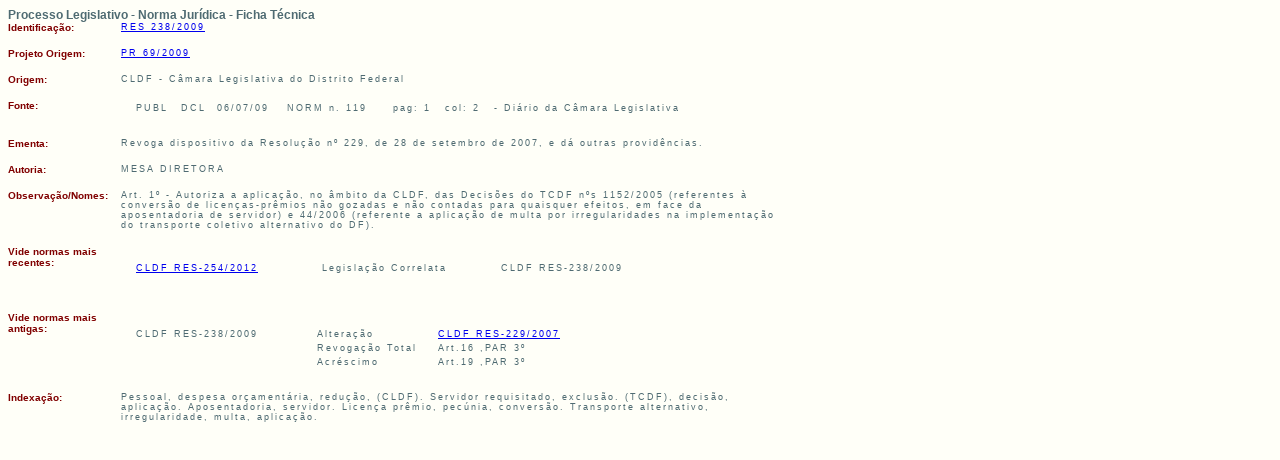

--- FILE ---
content_type: text/html;charset=ISO-8859-1
request_url: https://legislacao.cl.df.gov.br/Legislacao/consultaNormaJuridicaNJURParaTextoLei-170600!buscarNormaJuridicaNJURParaTextoLei.action;jsessionid=F659313E78305DAF0C3181E15CC41A64
body_size: 6913
content:
  <!DOCTYPE HTML PUBLIC "-//W3C//DTD HTML 4.01 Transitional//EN">


<html>
<head>
<title>Ficha Técnica da Norma Jurídica  - CLDF RES-238/2009</title> 

<link href="/Legislacao/css/styles.css;jsessionid=6BB513577F73095497CBA23D32677CF9" rel="stylesheet"
	type="text/css" />
<script type="text/javascript" SRC="/Legislacao/js/funcoes.js;jsessionid=6BB513577F73095497CBA23D32677CF9"></script>

</head>
<body>

<table width="780" border="0" cellpadding="0" cellspacing="0">
	<tr>
		<td colspan="2" class="titulo">Processo Legislativo - Norma Jurídica - Ficha Técnica
		<p>
		</td>
	</tr>
	
			 
			
			
			<tr>
				<td colspan="2" class="erro"></td>
				
			</tr>
			
	
	
	
		<tr>
			<td width="100" class="tdLabel">
			Identificação:</td>
		<td width="500" class="linha">
			
					 
					
							<a  href="/Legislacao/buscarLei-7164!buscarLei.action;jsessionid=6BB513577F73095497CBA23D32677CF9" >
			         		RES 238/2009
						<!--	(Resolu&ccedil;&atilde;o)-->	
											
				 </a>
					
			
				 
			 
			

		</td>
		</tr>

 

 	
	<tr>
		<td colspan="2" class="erro">&nbsp;</td>
		
	</tr>
	 <TR>
      <TD class=tdLabel width="100"  >Projeto Origem:</TD>
      <TD class=linha>
			<a href="/Legislacao/consultaProposicao-5!69!2009!visualizar.action;jsessionid=6BB513577F73095497CBA23D32677CF9" target="_blank" >
		       		PR 69/2009 
	    	 </a>
		</TD>
    </TR>	
	
	
	
	<tr>
		<td colspan="2" class="erro">&nbsp;</td>
		
	</tr>	
		<tr>
			<td width="100"  class="tdLabel" >
			Origem:</td>
			<td width="500" class="linha" >
				CLDF - 
				C&acirc;mara Legislativa do Distrito Federal
	
			</td>
		</tr>
	
	
	
		 
	<tr>
		<td colspan="2" class="erro">&nbsp;</td>
		
	</tr>
		<tr>
			<td width="100"  class="tdLabel" >
			Fonte:</td>
			<td width="650" class="linha" >
				<table width="620"  class="linha">
				
						<tr><td>PUBL</td>
							<td>DCL</td>
							<td>06/07/09</td>
							<td> 
							                         
  							
                                    NORM
                           
                                 n. 119
							</td>
							<td>pag:  1</td>
							<td>col:  2</td>
							<td>-  Di&aacute;rio da C&acirc;mara Legislativa <br></td>
						</tr>
					
				
				</table>
			</td>
		</tr>
	
  
	
	<tr>
		<td colspan="2" class="erro">&nbsp;</td>
	</tr>	
		<tr>
			<td width="100"  class="tdLabel" >
			Ementa:</td>
			<td width="500" class="linha" >
				
					 	 Revoga dispositivo da Resolu&ccedil;&atilde;o n&ordm; 229, de 28 de setembro de 2007, e d&aacute; outras provid&ecirc;ncias.<br>
				  	 	
				
			
			</td>
		</tr>
	
	
	<tr>
		<td colspan="2" class="erro">&nbsp;</td>
	</tr>	
		<tr>
			<td width="100"  class="tdLabel" >
			Autoria:</td>
			<td width="500" class="linha" >
				
					 
				  	 	MESA DIRETORA<br>
				
			
			</td>
		</tr>
	
	
	
	
	
	
	
	<tr>
		<td colspan="2" class="erro">&nbsp;</td>
	</tr>	
		<tr>
			<td width="100"  class="tdLabel" >
			Observação/Nomes:</td>
			<td width="500" class="linha" >
				
					 	 Art. 1&ordm; - Autoriza a aplica&ccedil;&atilde;o, no &acirc;mbito da CLDF, das Decis&otilde;es do TCDF n&ordm;s 1152/2005 (referentes &agrave; convers&atilde;o de licen&ccedil;as-pr&ecirc;mios n&atilde;o gozadas e n&atilde;o contadas para quaisquer efeitos, em face da aposentadoria de servidor) e 44/2006 (referente a aplica&ccedil;&atilde;o de multa por irregularidades na implementa&ccedil;&atilde;o do transporte coletivo alternativo do DF).<br>
				  	 	
				
			
			</td>
		</tr>
	
	
	<tr>
		<td colspan="2" class="erro">&nbsp;</td>
		
	</tr>
	<tr>
		<td width="100"  class="tdLabel" >
		Vide normas mais recentes:</td>
		<td width="500" class="linha" >
			
					<TABLE width="560" class=linha>
						
						<tr>
							<td colspan="2" class="erro">&nbsp;</td>
							
						</tr>
							 <tr > 
				            <td colspan="2"  >
				             <a  href="/Legislacao/consultaNormaJuridicaNJURParaTextoLei-220121!buscarNormaJuridicaNJURParaTextoLei.action;jsessionid=6BB513577F73095497CBA23D32677CF9" target="_blank" >
		         					CLDF RES-254/2012
		        				</a>
    
			            
				            </td>
				            <td width="9" >&nbsp;</td>
				            <td colspan="2" >Legisla&ccedil;&atilde;o Correlata </td>
				            <td >CLDF RES-238/2009 </td>
				          </tr>
				         
						 <TR> 
            					<TD>&nbsp;</TD>
           		            	<td colspan="5" > 	</td>
				          	</tr>
							
						
				    </table>
			</td>
	</tr>
	
	
	
	<tr>
		<td colspan="2" class="erro">&nbsp;</td>
		
	</tr>
	<tr>
		<td width="100"  class="tdLabel" >
		Vide normas mais antigas:</td>
		<td width="500" class="linha" >
			
					<TABLE width="560" class=linha>
						
						<tr>
							<td colspan="2" class="erro">&nbsp;</td>
							
						</tr>
							 <tr > 
				            <td colspan="2"  >
				                 CLDF RES-238/2009 
				            
				            </td>
				            <td width="9" >&nbsp;</td>
				            <td colspan="2" >Altera&ccedil;&atilde;o </td>
				             <td >     
				           		  <a  href="/Legislacao/consultaNormaJuridicaNJURParaTextoLei-163792!buscarNormaJuridicaNJURParaTextoLei.action;jsessionid=6BB513577F73095497CBA23D32677CF9" target="_blank" >
				         			CLDF RES-229/2007
		        				</a>	      
				           </td>
				          </tr>
				         
							
				
						          <tr> 
						            <td width="18" >&nbsp;</td>
						            <td width="149" ></td>
						            <td  width="6">&nbsp;</td>
						            <td width="110" >Revoga&ccedil;&atilde;o Total</td>
						            <td  width="5" >&nbsp;</td>
						            <td  width="243">Art.16 ,PAR 3&ordm;</td>
						          </tr>
  
						        
				    		
				
						          <tr> 
						            <td width="18" >&nbsp;</td>
						            <td width="149" ></td>
						            <td  width="6">&nbsp;</td>
						            <td width="110" >Acr&eacute;scimo</td>
						            <td  width="5" >&nbsp;</td>
						            <td  width="243">Art.19 ,PAR 3&ordm;</td>
						          </tr>
  
						        
				    		
						
				    </table>
			</td>
	</tr>
	
	
	
	
	<tr>
		<td colspan="2" class="erro">&nbsp;</td>
		
	</tr>

		<tr>
			<td width="100"  class="tdLabel" >
			Indexação:</td>
			<td width="500" class="linha" >
				
					 	 Pessoal, despesa or&ccedil;ament&aacute;ria, redu&ccedil;&atilde;o, (CLDF).
Servidor requisitado, exclus&atilde;o.
(TCDF), decis&atilde;o, aplica&ccedil;&atilde;o.
Aposentadoria, servidor.
Licen&ccedil;a pr&ecirc;mio, pec&uacute;nia, convers&atilde;o.
Transporte alternativo, irregularidade, multa, aplica&ccedil;&atilde;o.<br>
				  	 	
				
			
			</td>
		</tr>
	
	
</table>

</body>